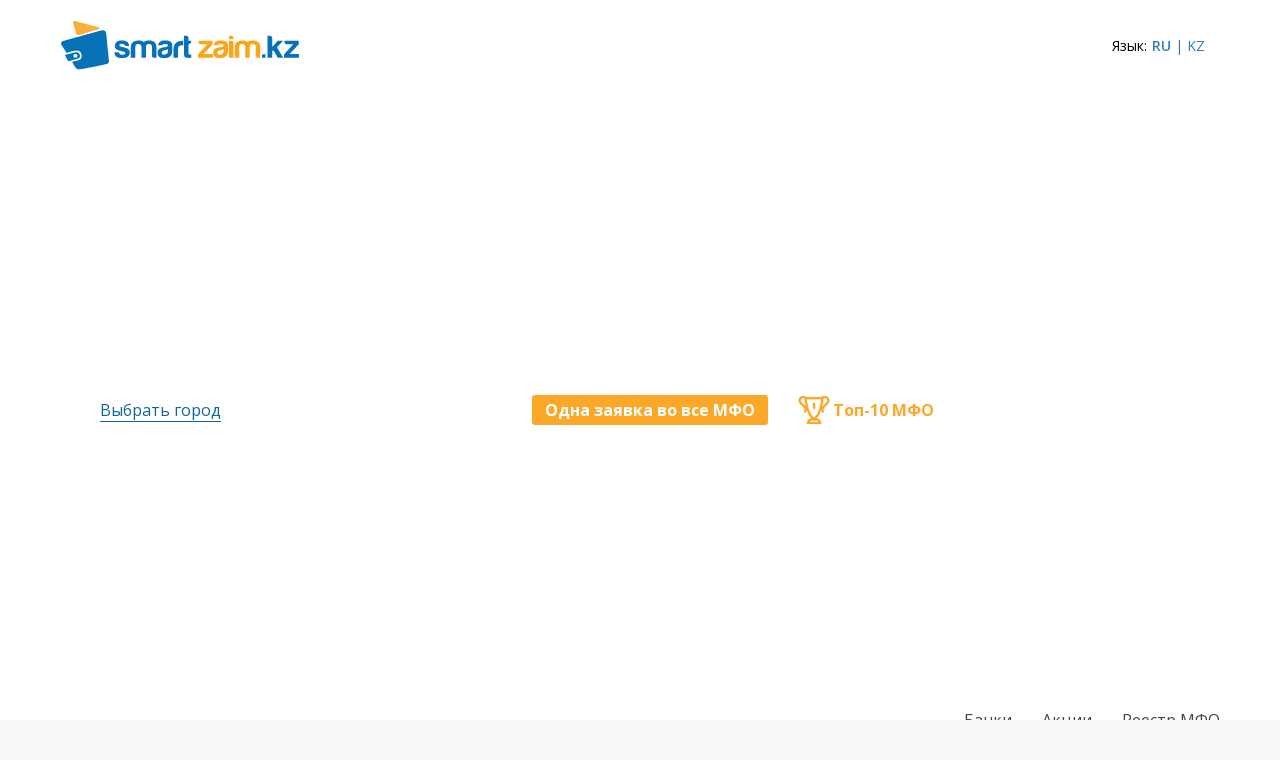

--- FILE ---
content_type: text/html; charset=UTF-8
request_url: https://smartzaim.kz/aktsii/pervyj-mikrokredit-v-zaimer-kz-bez-pereplat-11218/
body_size: 12284
content:
<!DOCTYPE html><html class="no-touch webkit" lang="ru-RU" xmlns="//www.w3.org/1999/xhtml"><head><meta http-equiv="Content-Type" content="text/html; charset=UTF-8"><meta name="viewport" content="width=device-width, initial-scale=1"><link rel="preload" as="style" onload="this.onload=null;this.rel='stylesheet'" id="ao_optimized_gfonts" href="https://fonts.googleapis.com/css?display=swap&family=Open+Sans%3A400%2C300%2C600%2C700%2C800%7COpen+Sans%3A300%2Cregular%2Citalic%2C600%2C700%2C800%7CPT+Serif%3Aregular%2Citalic%7CPT+Sans%3Aregular%2Citalic%2C700" /><link rel="profile" href="//gmpg.org/xfn/11"><meta name="google-site-verification" content="jDS3sw-uM_tN95HYkdMWwdyW27JcMEjhRU2X2WCA6YU" /><meta name='yandex-verification' content='7eb0997539c16669' /><meta name="mailru-verification" content="fd2140c0efe9d733" /><meta property="og:image" content="/wp/wp-content/uploads/2016/05/logo-2.png?v1" /> <script>window.yaContextCb=window.yaContextCb||[]</script> <script src="https://yandex.ru/ads/system/context.js" async></script> <link rel="alternate" href="https://smartzaim.kz/aktsii/pervyj-mikrokredit-v-zaimer-kz-bez-pereplat-11218/" hreflang="ru-kz"/><link rel="alternate" href="https://kz.smartzaim.kz/aktsii/pervyi-mikrokredit-v-zaimer-bez-pereplat" hreflang="kk-kz" /><link rel="alternate" href="https://smartzaim.kz/aktsii/pervyj-mikrokredit-v-zaimer-kz-bez-pereplat-11218/" hreflang="x-default" /><link rel="manifest" href="/wp/superpwa-manifest.json"><link rel="prefetch" href="/wp/superpwa-manifest.json"><meta name="theme-color" content="#0979ea"><link type="text/css" media="all" href="https://smartzaim.kz/wp/wp-content/cache/autoptimize/css/autoptimize_2b9231f590c6ff0af5758b2f2a9e3073.css" rel="stylesheet" /><title>Первый микрокредит в Zaimer.kz без переплат! - smartzaim.kz</title><meta name="description" content="Что делать, когда денежные средства необходимы прямо здесь и сейчас? Сервис моментального кредитования Zaimer.kz придет вам на помощь! Для новых клиентов компании действует интересная акция «Без переплат». При оформлении микрокредита в размере до 50000 тенге вы возвращаете сумму без дополнительной комиссии!"/><meta name="robots" content="noodp"/><link rel="canonical" href="https://smartzaim.kz/aktsii/pervyj-mikrokredit-v-zaimer-kz-bez-pereplat-11218/" /> <script type='text/javascript' src='https://smartzaim.kz/wp/wp-includes/js/jquery/jquery.js?ver=1.12.4'></script> <script type='text/javascript' async="async" src='https://smartzaim.kz/wp/wp-includes/js/jquery/jquery-migrate.min.js?ver=1.4.1'></script> <script type='text/javascript' async="async" src='https://smartzaim.kz/wp/wp-content/plugins/rich-reviews/js/rich-reviews.min.js?ver=4.8'></script> <script type="text/javascript">var moreText = "Больше";
			    var lessText = "Меньше";
			    var excerptLength = 150;</script>  <script async src="//pagead2.googlesyndication.com/pagead/js/adsbygoogle.js"></script> <script>(adsbygoogle = window.adsbygoogle || []).push({
                     google_ad_client: "ca-pub-2975264109383693",
                     enable_page_level_ads: true
                });</script>  <!--[if lte IE 9]><link rel="stylesheet" type="text/css" href="https://smartzaim.kz/wp/wp-content/plugins/uncode-js_composer/assets/css/vc_lte_ie9.min.css" media="screen"><![endif]--><!--[if IE  8]><link rel="stylesheet" type="text/css" href="https://smartzaim.kz/wp/wp-content/plugins/uncode-js_composer/assets/css/vc-ie8.min.css" media="screen"><![endif]--><link rel="icon" href="https://smartzaim.kz/wp/wp-content/uploads/2016/05/cropped-smartzaimkz_favicon-32x32.svg" sizes="32x32" /><link rel="icon" href="https://smartzaim.kz/wp/wp-content/uploads/2016/05/cropped-smartzaimkz_favicon-192x192.svg" sizes="192x192" /><link rel="apple-touch-icon-precomposed" href="https://smartzaim.kz/wp/wp-content/uploads/2016/05/cropped-smartzaimkz_favicon-180x180.png" /><meta name="msapplication-TileImage" content="https://smartzaim.kz/wp/wp-content/uploads/2016/05/cropped-smartzaimkz_favicon-270x270.png" /> <noscript><style type="text/css">.wpb_animate_when_almost_visible { opacity: 1; }</style></noscript> <script async src="https://www.googletagmanager.com/gtag/js?id=G-4QM6MM5CTC"></script> <script>window.dataLayer = window.dataLayer || [];
  function gtag(){dataLayer.push(arguments);}
  gtag('js', new Date());

  gtag('config', 'G-4QM6MM5CTC');</script> <script src='/wp/wp-content/themes/uncode-child/js/all_analytics.js?v8'></script> <noscript><div><img src="https://mc.yandex.ru/watch/37301585" style="position:absolute; left:-9999px;" alt="" /></div></noscript></head><body data-rsssl=1 class="post-template-default single single-post postid-11218 single-format-standard  style-color-lxmt-bg group-blog hmenu hmenu-position-right header-full-width custom-background main-center-align wpb-js-composer js-comp-ver-4.11.2.1 vc_responsive"><div style="position:absolute;clip:rect(0,0,0,0)" aria-hidden="true"> <svg xmlns="https://www.w3.org/2000/svg" xmlns:xlink="https://www.w3.org/1999/xlink"> <symbol id="i-head-menu-open" viewBox="0 0 66.38 55.316"><path d="M63.617 44.25H2.766c-.75 0-1.399.273-1.942.824C.274 45.621 0 46.27 0 47.02v5.53c0 .75.273 1.395.824 1.946.547.547 1.192.82 1.942.82h60.851c.746 0 1.395-.273 1.942-.82.546-.55.82-1.195.82-1.945V47.02c0-.75-.27-1.399-.82-1.946-.547-.55-1.196-.824-1.942-.824M65.559.82C65.012.273 64.363 0 63.617 0H2.766C2.016 0 1.367.273.824.82.274 1.371 0 2.016 0 2.762v5.535c0 .75.273 1.394.824 1.945.547.547 1.192.82 1.942.82h60.851c.746 0 1.395-.273 1.942-.82.55-.55.82-1.195.82-1.945V2.762c0-.746-.27-1.39-.82-1.942M63.617 22.125H2.766c-.75 0-1.399.273-1.942.82-.55.547-.824 1.2-.824 1.946v5.535c0 .746.273 1.394.824 1.941.547.547 1.192.82 1.942.82h60.851c.746 0 1.395-.273 1.942-.82.546-.547.82-1.195.82-1.941V24.89c0-.746-.274-1.399-.82-1.946-.547-.547-1.196-.82-1.942-.82"/></symbol> <symbol id="i-head-menu-close" viewBox="0 0 19 19"><path fill-rule="evenodd" d="M18.748 16.752l-2.121 2.121L9.5 11.746l-7.127 7.127-2.121-2.121 7.127-7.127L.377 2.623 2.498.502 9.5 7.504 16.502.502l2.121 2.121-7.002 7.002 7.127 7.127z"/></symbol> <symbol id="i-head-compare" viewBox="0 0 32.33 32.1"><g style="stroke:currentColor;fill:none;stroke-width:1.91;stroke-linecap:round;stroke-linejoin:round"><path d="M5.52 24.24L31.37 9.03M18.45 16.63V30.2M6.8 31.14h23.52M11.37 13.41c0 2.88-2.33 5.21-5.21 5.21-2.87 0-5.21-2.33-5.21-5.21 0-2.87 2.34-5.2 5.21-5.2 2.88 0 5.21 2.33 5.21 5.2zM29.5 4.58c0 2-1.62 3.63-3.63 3.63-2 0-3.62-1.63-3.62-3.63S23.87.96 25.87.96c2.01 0 3.63 1.62 3.63 3.62z"/></g></symbol> <symbol id="i-head-search" viewBox="0 0 34 33.99"><g style="stroke:currentColor;fill:none;stroke-width:1.91;stroke-linecap:round;stroke-linejoin:round"><path d="M33.04 29.93l-3.1 3.1-7.96-7.96 3.15-3.05 7.91 7.91z"/><path d="M14.14.95c7.28 0 13.19 5.91 13.19 13.19 0 7.28-5.91 13.19-13.19 13.19C6.86 27.33.95 21.42.95 14.14.95 6.86 6.86.95 14.14.95zM14.02 4.69c5.27 0 9.54 4.27 9.54 9.54"/></g></symbol> <symbol id="i-head-phone" viewBox="0 0 31.27 32.05"><g style="stroke:currentColor;fill:none;stroke-width:1.91;stroke-linecap:round;stroke-linejoin:round"><path d="M24.74 14.22c.17-1.06.08-2.11-.21-3.07a7.18 7.18 0 00-1.81-3.05c-.85-.85-1.92-1.43-3.05-1.61-.66-.11-1.35-.07-2.03.13"/><path d="M29.71 16.65c.85-2.57.76-5.19 0-7.52-.58-1.8-1.56-3.43-2.82-4.75-1.27-1.34-2.83-2.36-4.56-2.93-1.92-.63-4.03-.69-6.18.01M9.05 11.2c-1.59 1.55-1.11 5.03 1.16 8 2.27 2.97 5.51 4.34 7.42 3.2"/><path d="M22.81 29.16c-.07.12-.43.43-1.77 1.42-2.62 1.93-8.83-1.72-14.23-8.77C1.4 14.75-.43 7.82 2.04 5.78c1.33-1.09 1.7-1.34 1.82-1.35M23.36 28.19l-4.99-6.52a.858.858 0 01.15-1.2l2.27-1.73c.37-.29.91-.22 1.2.15l5 6.53c.28.37.21.91-.16 1.2l-2.27 1.73a.85.85 0 01-1.2-.16zM9.93 10.66l-5-6.52a.869.869 0 01.16-1.2l2.27-1.73a.85.85 0 011.2.16l5 6.52c.28.37.21.91-.16 1.2l-2.27 1.73a.85.85 0 01-1.2-.16z"/></g></symbol> <symbol id="i-head-feedback" viewBox="0 0 30 30"><path d="M29.068 24.569l-4.387-4.387c.073.02.145.045.224.045a2.721 2.721 0 002.717-2.718V2.719A2.721 2.721 0 0024.905 0H2.719A2.722 2.722 0 000 2.719V24.28c0 .541.323 1.023.823 1.23a1.33 1.33 0 001.451-.289l4.987-4.993h6.55a.87.87 0 100-1.74H6.9a.87.87 0 00-.616.256L1.74 23.292V2.719a.98.98 0 01.979-.979h22.186c.539 0 .977.439.977.979V17.51a.979.979 0 01-.977.978.87.87 0 00-.87.87c0 .08.024.15.045.224l-.567-.567a.87.87 0 00-1.23 0l-2.326 2.327-5.307-5.306 1.273-1.272c.041-.04.06-.09.09-.135l4.636 4.636a.87.87 0 101.23-1.23l-5.228-5.229a.883.883 0 00-.34-.21l-2.943-.981a.86.86 0 00-.526-.002l-.114-.114a.87.87 0 10-1.23 1.23l.114.114a.863.863 0 00.002.525l.98 2.942c.002.008.01.014.013.021a.86.86 0 00.197.318l6.003 6.004a.858.858 0 00.208.859l5.555 5.557c.601.6 1.4.931 2.248.931a3.16 3.16 0 002.25-.932 3.186 3.186 0 000-4.499zm-.828 2.441l-3.003-3.004c.044-.158.075-.319.075-.488 0-.092-.014-.181-.027-.271l2.553 2.552c.329.33.459.782.402 1.211zm-5.332-2.888l.001.003-.046.046.045-.049zm-9.421-10.634l.937.312-.625.624-.312-.936zm9.41 7.371l.907.907c-.555-.085-1.147.072-1.557.482-.339.34-.526.789-.526 1.269 0 .091.014.179.026.268l-.889-.889 2.039-2.037zm2.903 6.979l-2.551-2.552c.088.013.177.026.268.026.17 0 .332-.031.49-.075l2.979 2.978c-.428.048-.872-.064-1.186-.377z"/><path d="M22.076 7.341a.87.87 0 00-.87-.87H6.417a.87.87 0 100 1.74h14.79a.87.87 0 00.869-.87zM6.417 11.093a.87.87 0 000 1.74H9.19a.87.87 0 100-1.74H6.417z"/></symbol> </svg></div><div class="box-wrapper"><div class="box-container"><div class="box-container-row"><div class="box-container-cell"><header class="header"><div class="header-body"><div class="header-body__container limit-width"><div class="header-body__row header-body__row--top"><div class="header-body__col header-body__col--top-left"><div class="header-logo"> <a href="/"> <noscript><img src="/main/img/smartzaim-logo.svg" alt="Smartzaim Logo" class="main-logo"></noscript><img src='data:image/svg+xml,%3Csvg%20xmlns=%22http://www.w3.org/2000/svg%22%20viewBox=%220%200%20%20%22%3E%3C/svg%3E' data-src="/main/img/smartzaim-logo.svg" alt="Smartzaim Logo" class="lazyload main-logo"> </a></div></div><div class="header-body__col header-body__col--top-right"><div class="header-body__search-btn desktop-hidden"><div class="navbar-search"> <button type="button" class="js-header-btn-m" data-block="search" aria-label="Поиск"><svg><use xlink:href="#i-head-search"></use></svg></button></div></div><div class="header-cab"><div class="desktop-visible" style="display: inline-block;vertical-align: top;text-align: center;line-height: 30px;padding-right: 5px;">Язык:</div><div class="desktop-visible" style="color:#337ab7;display: inline-block;vertical-align: top;text-align: center;line-height: 30px;"><b>RU</b></div> <a class="desktop-visible" href="https://kz.smartzaim.kz/aktsii/pervyi-mikrokredit-v-zaimer-bez-pereplat " style="display: inline-block;vertical-align: top;text-align: center;line-height: 30px;padding-right: 15px; color: #337ab7">| KZ</a></div><div class="header-body__menu-btn desktop-hidden"> <button type="button" class="header-menu-btn" id="headerMenuBtn" aria-label="Меню"> <svg width="25" height="20"><use xlink:href="#i-head-menu-open"/></svg> <svg width="19" height="19"><use xlink:href="#i-head-menu-close"/></svg> </button></div></div></div><div class="header-body__row header-body__row--bottom"><div class="header-body__col header-body__col--city"><div class="header-city" data-city=""> <span onclick="this.parentNode.classList.toggle('active')">Выбрать город</span><ul><li><a href="/almaty/">Алматы</a></li><li><a href="/aktau/">Актау</a></li><li><a href="/aktobe/">Актобе</a></li><li><a href="/astana/">Астана</a></li><li><a href="/atyrau/">Атырау</a></li><li><a href="/zhezkazgan/">Жезказган</a></li><li><a href="/karaganda/">Караганда</a></li><li><a href="/kokshetau/">Кокшетау</a></li><li><a href="/kostanaj/">Костанай</a></li><li><a href="/kyzylorda/">Кызылорда</a></li><li><a href="/pavlodar/">Павлодар</a></li><li><a href="/petropavlovsk/">Петропавловск</a></li><li><a href="/ridder/">Риддер</a></li><li><a href="/semej/">Семей</a></li><li><a href="/taldykorgan/">Талдыкорган</a></li><li><a href="/taraz/">Тараз</a></li><li><a href="/temirtau/">Темиртау</a></li><li><a href="/uralsk/">Уральск</a></li><li><a href="/ust-kamenogorsk/">Усть-Каменогорск</a></li><li><a href="/shymkent/">Шымкент</a></li><li><a href="/ekibastuz/">Экибастуз</a></li></ul></div></div><div class="header-body__col header-body__col--all-mfo"> <a class="header-all-mfo" href="/zayavka-na-zajm/" target="_blank">Одна заявка во все МФО</a></div><div class="desktop-hidden" style="padding-left: 15px;padding-right: 15px;padding-top: 15px;width: 100%;text-align: center;"> <a href="/rating" class="top-10-mfo" style="float: left"> <i></i> <span>Топ-10 МФО</span> </a><div style="float: right"><div style="display: inline-block;vertical-align: top;text-align: center;line-height: 28px;font-size: 16px;">Язык:</div><div style="display: inline-block;color: #337ab7;vertical-align: top;text-align: center;line-height: 28px;font-size: 16px;"><b style="line-height: 28px;font-size: 16px; padding-left: 5px;">RU | </b><a style="color:#337ab7;" href="https://kz.smartzaim.kz/aktsii/pervyi-mikrokredit-v-zaimer-bez-pereplat">KZ</a></div></div></div><div class="header-body__col header-body__col--top-mfo desktop-visible"> <a href="/rating/" class="top-10-mfo"><i></i><span>Топ-10 МФО</span></a></div><div class="header-body__col header-body__col--nav desktop-visible"><nav class="header-body-nav"><ul><li><a href="/banks/">Банки</a></li><li><a href="/aktsii/">Акции</a></li><li><a href="/reestr-mfo/">Реестр МФО</a></li></ul></nav></div></div></div></div><div class="header-nav-section" id="headerNavSection"><div class="header-nav-section__container limit-width"><div class="header-nav-section__row"><div class="header-nav-section__col"><nav class="header-nav"><ul class="header-nav__list desktop-hidden"><li class="header-nav__item"><a class="header-nav__link" href="/banks/">Банки</a></li><li class="header-nav__item"><a class="header-nav__link" href="/aktsii/">Акции</a></li><li class="header-nav__item"><a class="header-nav__link" href="/reestr-mfo/">Реестр МФО</a></li></ul><ul class="header-nav__list" id="headerNavAccordion" data-max-w="959"><li class="header-nav__item"><a class="header-nav__link js-header-nav-accordion-toggle">Вид кредита онлайн</a><div class="header-nav__drop collapse js-header-nav-accordion-collapse"><ul class="header-nav__list-l2"><li class="header-nav__item-l2"><a href="/zajmy-po-pasportu/" class="header-nav__link-l2">Займы по паспорту</a></li><li class="header-nav__item-l2"><a href="/kredit-bez-poruchitelej/" class="header-nav__link-l2">Кредит без поручителей</a></li><li class="header-nav__item-l2"><a href="/zaem-bez-spravki-o-dohodah/" class="header-nav__link-l2">Заем без справки о доходах</a></li><li class="header-nav__item-l2"><a href="/mikrokredit-bez-zaloga/" class="header-nav__link-l2">Микрокредит без залога</a></li><li class="header-nav__item-l2"><a href="/mikrozajm-bez-raspiski/" class="header-nav__link-l2">Микрозайм без расписки</a></li><li class="header-nav__item-l2"><a href="/zajmy-do-zarplaty-v-kazahstane/" class="header-nav__link-l2">Займы до зарплаты</a></li><li class="header-nav__item-l2"><a href="/kredit-dlya-biznesa/" class="header-nav__link-l2">Кредит для бизнеса</a></li><li class="header-nav__item-l2"><a href="/kratkosrochnye-zajmy/" class="header-nav__link-l2">Краткосрочные займы</a></li><li class="header-nav__item-l2"><a href="/onlajn-kredit-nalichnymi-bez-spravok/" class="header-nav__link-l2">Онлайн кредит наличными без справок</a></li><li class="header-nav__item-l2"><a href="/onlajn-zajm-bez-proverok/" class="header-nav__link-l2">Онлайн займ без проверок</a></li><li class="header-nav__item-l2"><a href="/zajmy-s-plohoj-kreditnoj-istoriej/" class="header-nav__link-l2">Займ онлайн с плохой кредитной историей</a></li><li class="header-nav__item-l2"><a href="/zajmy-bez-otkaza/" class="header-nav__link-l2">Займы без отказа</a></li><li class="header-nav__item-l2"><a href="/chastnyj-zajm-v-kazahstane-bez-predoplaty/" class="header-nav__link-l2">Частный займ без предоплаты</a></li><li class="header-nav__item-l2"><a href="/onlajn-zajmy-v-kazahstane-s-prosrochkami/" class="header-nav__link-l2">Онлайн займы с просрочками</a></li><li class="header-nav__item-l2"><a href="/zajmy-24-chasa/" class="header-nav__link-l2">Займы 24 часа</a></li><li class="header-nav__item-l2"><a href="/onlajn-zajmy-bez-protsentov-v-kazahstane/" class="header-nav__link-l2">Онлайн займы без процентов</a></li></ul></div></li><li class="header-nav__item"><a class="header-nav__link js-header-nav-accordion-toggle">Способ получения</a><div class="header-nav__drop collapse js-header-nav-accordion-collapse"><ul class="header-nav__list-l2"><li class="header-nav__item-l2"><a href="/reestr-mfo/sposob_get/bank_card/" class="header-nav__link-l2">Банковская карта</a></li><li class="header-nav__item-l2"><a href="/reestr-mfo/sposob_get/iban/" class="header-nav__link-l2">Банковский счет (по IBAN)</a></li><li class="header-nav__item-l2"><a href="/reestr-mfo/sposob_get/kazpost/" class="header-nav__link-l2">На счет Казпочты</a></li><li class="header-nav__item-l2"><a href="/reestr-mfo/sposob_get/cash/" class="header-nav__link-l2">Наличные</a></li></ul></div></li><li class="header-nav__item"><a class="header-nav__link js-header-nav-accordion-toggle">Способ погашения</a><div class="header-nav__drop collapse js-header-nav-accordion-collapse"><ul class="header-nav__list-l2"><li class="header-nav__item-l2"><a href="/reestr-mfo/sposob_repayment/online_bank_card/" class="header-nav__link-l2">Оплата банковской картой в личном кабинете</a></li><li class="header-nav__item-l2"><a href="/reestr-mfo/sposob_repayment/bank_transfer/" class="header-nav__link-l2">Банковский перевод</a></li><li class="header-nav__item-l2"><a href="/reestr-mfo/sposob_repayment/kazpost/" class="header-nav__link-l2">Оплата по реквизитам в отделении Казпочты</a></li><li class="header-nav__item-l2"><a href="/reestr-mfo/sposob_repayment/qiwi_terminals/" class="header-nav__link-l2">QIWI терминалы</a></li><li class="header-nav__item-l2"><a href="/reestr-mfo/sposob_repayment/kassa24_terminals/" class="header-nav__link-l2">Kassa24 терминалы</a></li><li class="header-nav__item-l2"><a href="/reestr-mfo/sposob_repayment/qiwi_wallet/" class="header-nav__link-l2">QIWI-кошелек</a></li><li class="header-nav__item-l2"><a href="/reestr-mfo/sposob_repayment/cyberplat/" class="header-nav__link-l2">Киберплат терминал</a></li><li class="header-nav__item-l2"><a href="/reestr-mfo/sposob_repayment/office/" class="header-nav__link-l2">В офисе / отделении</a></li><li class="header-nav__item-l2"><a href="/reestr-mfo/sposob_repayment/jysan/" class="header-nav__link-l2">В любом отделении АО «First Heartland Jýsan Bank»</a></li><li class="header-nav__item-l2"><a href="/reestr-mfo/sposob_repayment/halyk_bank/" class="header-nav__link-l2">В отделении АО «Народный Банк Казахстана»</a></li><li class="header-nav__item-l2"><a href="/reestr-mfo/sposob_repayment/kassa24_lk/" class="header-nav__link-l2">Личная касса (Kassa24)</a></li><li class="header-nav__item-l2"><a href="/reestr-mfo/sposob_repayment/homebank/" class="header-nav__link-l2">Интернет-банкинг Homebank</a></li><li class="header-nav__item-l2"><a href="/reestr-mfo/sposob_repayment/qr_code/" class="header-nav__link-l2">С помощью QR-кода</a></li><li class="header-nav__item-l2"><a href="/reestr-mfo/sposob_repayment/mobile_halyk_bank/" class="header-nav__link-l2">Мобильное приложение Halyk Bank</a></li><li class="header-nav__item-l2"><a href="/reestr-mfo/sposob_repayment/plus24/" class="header-nav__link-l2">Мобильное приложение PLUS 24</a></li><li class="header-nav__item-l2"><a href="/reestr-mfo/sposob_repayment/money_market/" class="header-nav__link-l2">Терминал Деньги Маркет</a></li></ul></div></li><li class="header-nav__item"><a class="header-nav__link js-header-nav-accordion-toggle">Тип занятости</a><div class="header-nav__drop collapse js-header-nav-accordion-collapse"><ul class="header-nav__list-l2"><li class="header-nav__item-l2"><a href="/rabotayushhij/" class="header-nav__link-l2">Работающий</a></li><li class="header-nav__item-l2"><a href="/bezrabotnyj/" class="header-nav__link-l2">Безработный</a></li><li class="header-nav__item-l2"><a href="/student/" class="header-nav__link-l2">Студент</a></li><li class="header-nav__item-l2"><a href="/onlajn-zajmy-pensioneram/" class="header-nav__link-l2">Онлайн займы пенсионерам</a></li><li class="header-nav__item-l2"><a href="/onlajn-zajmy-s-18-let/" class="header-nav__link-l2">Онлайн займы с 18 лет</a></li></ul></div></li><li class="header-nav__item"><a class="header-nav__link js-header-nav-accordion-toggle">Срок займа</a><div class="header-nav__drop collapse js-header-nav-accordion-collapse"><ul class="header-nav__list-l2"><li class="header-nav__item-l2"><a href="/zajm-nedelya/" class="header-nav__link-l2">Займ на неделю</a></li><li class="header-nav__item-l2"><a href="/zajm-30-dnej/" class="header-nav__link-l2">Займ на 30 дней</a></li><li class="header-nav__item-l2"><a href="/zajm-60-dnej/" class="header-nav__link-l2">Займ на 60 дней</a></li><li class="header-nav__item-l2"><a href="/zajm-na-90-dnej/" class="header-nav__link-l2">Займ на 90 дней</a></li></ul></div></li></ul></nav><div class="header-nav-section__search-m desktop-hidden"><div class="search"><form class="search__container"><input class="search__input" type="text" placeholder="Поиск по сайту"><button class="search__btn"><i></i></button></form></div></div></div><div class="header-nav-section__col header-nav-section__col--navbar desktop-visible"><div class="header-navbar"><div class="header-navbar__row"><div class="header-navbar__col"> <a class="navbar-feedback" href="/contacts/"><svg width="26" height="26"><use xlink:href="#i-head-feedback"/></svg></a></div><div class="header-navbar__col"> <a class="navbar-compare" href="/compare/" data-counter="0"><svg width="26" height="26"><use xlink:href="#i-head-compare"/></svg></a></div><div class="header-navbar__col"><div class="navbar-search"> <input type="text" class="navbar-topmenu-search__input"><button type="button"><svg><use xlink:href="#i-head-search"/></svg></button></div></div><div class="header-navbar__col"> <a class="navbar-phone" href="tel:+77172973456"><svg width="25" height="25"><use xlink:href="#i-head-phone"/></svg><span>+7 717 297-34-56</span></a></div></div></div></div></div></div></div></header></div></div><div class="main-wrapper"><div class="main-container"><div class="page-wrapper"><div class="sections-container"><div class="row-container row-breadcrumb row-breadcrumb-light text-right"><div class="row row-parent style-light limit-width"><div class="breadcrumb-title h5 text-bold">Первый микрокредит в Zaimer.kz без переплат!</div><ol class="breadcrumb header-subtitle" itemscope itemtype="https://schema.org/BreadcrumbList"><li itemprop="itemListElement" itemscope itemtype="https://schema.org/ListItem"><a href="https://smartzaim.kz/" itemprop="item"><span itemprop="name">Реестр МФО</span></a><meta itemprop="position" content="1" /></li><li property="itemListElement" typeof="ListItem"><a itemprop="item" href="https://smartzaim.kz/aktsii/"><span itemprop="name">Акции</span></a><meta itemprop="position" content="2"></li><li property="itemListElement" typeof="ListItem" class="current"><span itemprop="name">Первый микрокредит в Zaimer.kz без переплат!</span><meta itemprop="position" content="3"></li></ol></div></div><article id="post-11218" class="page-body style-light-bg post-11218 post type-post status-publish format-standard has-post-thumbnail hentry category-aktsii"><div class="post-wrapper"><div class="post-body"><div class="row-container"><div class="main-bg-link"></div><div class="row row-parent col-std-gutter double-top-padding no-bottom-padding limit-width"><div class="row-inner"><div class="col-lg-9"><div class="post-content no-h-padding style-light double-bottom-padding"><div class="aktsii-article"><h1 class="aktsii-article__title">Первый микрокредит в Zaimer.kz без переплат!</h1><div class="aktsii-article__dates"><i></i><span>20.10.2020 - 28.02.2023</span></div><a href="https://smartzaim.kz/redirect/?r=http://gl.guruleads.ru/click/12/30?sub1=smartzaim&amp;sub2=site" target="_blank" rel="nofollow noopener" class="aktsii-article__img" style="background-color:#ededed;"><img class="lazy lazy-hidden size-medium wp-image-374 aligncenter" src="[data-uri]" data-lazy-type="image" data-lazy-src="https://smartzaim.kz/wp/wp-content/uploads/2021/07/zaimer-pervyi-mikrokredit-bez-pereplat.jpg" alt="Акция Zaimer" width="600" height="270" /><noscript><img class="size-medium wp-image-374 aligncenter" src="https://smartzaim.kz/wp/wp-content/uploads/2021/07/zaimer-pervyi-mikrokredit-bez-pereplat.jpg" alt="Акция Zaimer" width="600" height="270" /></noscript></a><p>Что делать, когда денежные средства необходимы прямо здесь и сейчас?</p><p>Сервис моментального кредитования Zaimer.kz придет вам на помощь! Для новых клиентов компании действует интересная акция «Без переплат». При оформлении микрокредита в размере до 50000 тенге вы возвращаете сумму без дополнительной комиссии! Без каких-либо доплат и наценок!</p><p>Как стать участником этой интересной акции и <a href="https://smartzaim.kz/redirect/?r=http://gl.guruleads.ru/click/12/30?sub1=smartzaim&amp;sub2=site" rel="nofollow noopener">взять микрокредит</a>? Всё очень просто!</p><h2>Нужно будет выполнить следующие действия:</h2><ol><li>Пройдите процедуру регистрации на сайте сервиса онлайн-кредитования Zaimer.kz.</li><li><a href="https://smartzaim.kz/redirect/?r=http://gl.guruleads.ru/click/12/30?sub1=smartzaim&amp;sub2=site" rel="nofollow noopener">Подайте заявку</a> на сумму до 50000 тенге.</li><li>Дождитесь положительного решения Zaimer.kz.</li><li>Погасите микрокредит вовремя, не допустив просрочки ни на один день.</li></ol><p>Обратите внимание! В акции могут принимать участие только новые клиенты.</p><p>Сервис интернет–кредитования Zaimer.kz — отличный вариант для оперативного решения текущих финансовых проблем, которые не терпят отлагательств. Сервис доступен для дееспособных граждан Казахстана старше 20 лет, фактически проживающих на территории Республики.</p> <script type='text/javascript'>jQuery(document).ready(function(){var articles_button_href=jQuery('.post-content.style-light.double-bottom-padding img.lazy').parent('a').attr('href');jQuery('.articles_button_href').attr('href',articles_button_href);});</script><div class="articles_button_div" style="float:left; width:100%;"><a target="_blank" class="articles_button_href" href="#"><div style="margin: 10px auto;width: 250px;" class="articles_button">Участвовать в акции</div></a></div><div class="yarpp-related"><h3>Похожие предложения</h3><div class="yarpp-inner"><div class="yarpp-thumbnails-horizontal"> <a class="yarpp-thumbnail" href="https://smartzaim.kz/aktsii/ves-v-apple-vyigrajte-polnyj-nabor-yablochnoj-tehniki-ot-moneyman-16143/" title="Весь в Apple! Выиграйте полный набор яблочной техники от Moneyman!"> <noscript><img src="https://smartzaim.kz/wp/wp-content/uploads/2024/04/logo_mm-150x150.jpg" alt="акции"/></noscript><img class="lazyload" src='data:image/svg+xml,%3Csvg%20xmlns=%22http://www.w3.org/2000/svg%22%20viewBox=%220%200%20%20%22%3E%3C/svg%3E' data-src="https://smartzaim.kz/wp/wp-content/uploads/2024/04/logo_mm-150x150.jpg" alt="акции"/> <span class="yarpp-thumbnail-title"> Весь в Apple! Выиграйте полный набор яблочной техники от Moneyman! </span> </a> <a class="yarpp-thumbnail" href="https://smartzaim.kz/aktsii/111-prizov-ot-moneyman-16134/" title="111 призов от Moneyman"> <noscript><img src="https://smartzaim.kz/wp/wp-content/uploads/2024/01/moneyman-111-prizov-150x150.png" alt="акции"/></noscript><img class="lazyload" src='data:image/svg+xml,%3Csvg%20xmlns=%22http://www.w3.org/2000/svg%22%20viewBox=%220%200%20%20%22%3E%3C/svg%3E' data-src="https://smartzaim.kz/wp/wp-content/uploads/2024/01/moneyman-111-prizov-150x150.png" alt="акции"/> <span class="yarpp-thumbnail-title"> 111 призов от Moneyman </span> </a> <a class="yarpp-thumbnail" href="https://smartzaim.kz/aktsii/vyigrajte-denezhnye-prizy-ot-creditplus-kz-15567/" title="Выиграйте денежные призы от Creditplus.kz!"> <noscript><img src="https://smartzaim.kz/wp/wp-content/uploads/2023/02/denezhnyi-rozhygrysh-ot-creditplus-150x150.jpg" alt="акции"/></noscript><img class="lazyload" src='data:image/svg+xml,%3Csvg%20xmlns=%22http://www.w3.org/2000/svg%22%20viewBox=%220%200%20%20%22%3E%3C/svg%3E' data-src="https://smartzaim.kz/wp/wp-content/uploads/2023/02/denezhnyi-rozhygrysh-ot-creditplus-150x150.jpg" alt="акции"/> <span class="yarpp-thumbnail-title"> Выиграйте денежные призы от Creditplus.kz! </span> </a></div><div class="yarpp-btn"> <a href="/aktsii/">Все акции</a></div></div></div><div class="post-content-bottom"><link rel='stylesheet' href='/css/style_news.css?v7' type='text/css' media='all' /> <script src="https://yastatic.net/share2/share.js"></script><div class="single_post_bottom_pluso"><div><p>Поделиться в соц.сетях:</p><div class="ya-share2" data-curtain data-shape="round" ata-services="vkontakte,facebook,odnoklassniki,telegram,twitter,whatsapp"></div></div></div></div></div></div></div><div class="col-lg-3"><div class="uncol style-light"><div class="uncoltable"><div class="uncell double-bottom-padding"><div class="uncont"><aside id="text-2" class="widget widget_text widget-container sidebar-widgets"><div class="textwidget"><div class="mfo_card"><div class="mfo_card_company"> <a href="https://smartzaim.kz/mfo/zaimer/"><img class="lazy lazy-hidden" src="[data-uri]" data-lazy-type="image" data-lazy-src="https://smartzaim.kz/wp/wp-content/uploads/2016/08/zaymer.png" alt="Займер – срочные микрокредиты онлайн" width="210" height="100"><noscript><img src="https://smartzaim.kz/wp/wp-content/uploads/2016/08/zaymer.png" alt="Займер – срочные микрокредиты онлайн" width="210" height="100"></noscript></a></p><div class="mfo_achieve promo-check promo">Первый 0,01%</div></p></div><div class="mfo_card_compare"> <a href="#" data-mfo="zaimer" data-title="Займер – срочные микрокредиты онлайн">Сравнить</a></div><p> <noindex></p><div class="mfo_card_info_link mfo_card_info_link_zaimer"><div class="line_mfo"><div> <span class="text_unit">Сумма займа</span><br /> <span class="zaym_result">300 000</span><br /> <span class="text_unit_small">тнг</span></div><div> <span class="text_unit">Комиссия <b class="kom_dni">45</b> дн</span><br /> <span class="zaym_com">1350</span><br /> <span class="text_unit_small">тнг</span></div><div> <span class="text_unit">К выплате</span><br /> <span class="zaym_vipl">301350</span><br /> <span class="text_unit_small">тнг</span></div></p></div></p></div><div class="mfo_card_info_link mfo_card_info_link_zaimer"> <a href="https://smartzaim.kz/mfo/zaimer/">Подробнее о Робот займер</a></div><div class="mfo_card_info"><div class="mfo_card_info_inner"><div class="mfo_card_info_rating"><div class="mfo_card_info_rating_label"> Рейтинг:</div><div class="mfo_card_info_rating_data"><div class="rating__stars" style="width:91%"></div><div class="rating__val">4.6</div></p></div></p></div><div class="mfo_card_info_time"><div class="mfo_card_info_time_label"> На срок:</div><div class="mfo_card_info_time_data"> 45 дней</div></p></div><div class="mfo_card_info_sum"><div class="mfo_card_info_sum_label"> Сумма (тнг):</div><div class="mfo_card_info_sum_data"> 10 000 &#8211; 300 000</div></p></div><div class="mfo_card_info_rate"><div class="mfo_card_info_rate_label"> Ставка (% в день):</div><div class="mfo_card_info_rate_data"> 0,01</div></p></div><div class="mfo_card_info_approval"><div class="mfo_card_info_approval_label"> Одобрение:</div><div class="mfo_card_info_approval_data"> 75 %</div></p></div><div class="mfo_card_info_accept"><div class="mfo_card_info_accept_label"> Рассмотрение:</div><div class="mfo_card_info_accept_data"> 5 минут</div></p></div><div class="mfo_card_info_ways"><div class="mfo_card_info_ways_label"> Получить:</div><div class="mfo_card_info_ways_data"> <img class="lazy lazy-hidden" src="[data-uri]" data-lazy-type="image" data-lazy-src="/wp/wp-content/uploads/2016/08/all.png" alt="all" width="93" height="20"><noscript><img src="/wp/wp-content/uploads/2016/08/all.png" alt="all" width="93" height="20"></noscript></div></p></div></div><p> <a href="/redirect/?r=https://maxzaim.com/6803f79457da5?utm_medium=smartzaim.kz&amp;utm_source=zaimer" target="_blank" rel="nofollow"></p><div class="mfo_card_button">Получить деньги</div><p> </a><br /> </noindex></div></div></div></aside><aside id="text-5" class="widget widget_text widget-container sidebar-widgets"><div class="textwidget"><div class="subscribe_main"><div class="text_main_subscribe_container"> ОФОРМИТЬ<br />ЗАЯВКУ НА ЗАЙМ</div><div class="email_sidebar_container"><div class="text_item_subscribe_container"> Без потери времени!</p><p>Одна заявка во все МФО</p><p>Получите самое выгодное предложение</p></div><div class="subscribe-sidebar-item subscribe-sidebar-item--btn-submit"><form action="/zayavka-na-zajm" method="get"> <input class="subscribe-sidebar-item__btn subscribe-sidebar-item__btn--btn-submit" type="submit"
 value="ПОДАТЬ ЗАЯВКУ"><br /></form></p></div></p></div></div></div></aside></div></div></div></div></div></div></div></div></div></div></article></div></div></div></div></div></div><div class="overlay overlay-sequential style-dark style-dark-bg overlay-search" data-area="search" data-container="box-container"><div class="mmb-container"><div class="mobile-menu-button menu-button-offcanvas mobile-menu-button-dark lines-button x2 overlay-close close" data-area="search" data-container="box-container"><span class="lines"></span></div></div><div class="search-container"><form action="https://smartzaim.kz/" method="get"><div class="search-container-inner"> <input type="search" class="search-field form-fluid no-livesearch" placeholder="Поиск…" value="" name="s" title="Поиск по:"> <i class="fa fa-search3"></i></div></form></div></div>  <script async src="https://pagead2.googlesyndication.com/pagead/js/adsbygoogle.js?client=ca-pub-2975264109383693"
crossorigin="anonymous"></script> <div class="footer"><div class="footer__container container"><div class="footer__row"><div class="footer__col"> © Smartzaim.kz 2016-2022. <br>Все права защищены <br><br> <a href="tel:+77172973456">+7 717 297-34-56</a> <br><br> Содержание сайта носит исключительно информационно-справочный характер. Сервис Smartzaim.kz не является кредитной организацией и не выдает кредиты. Сайт не взимает оплаты с клиента за заявку в выбранный сервис микрокредитования.</div><div class="footer__col"> Все представленные компании имеют лицензии на соответствующую деятельность. <br> При использовании материалов активная гиперссылка на Smartzaim.kz обязательна.</div><div class="footer__col"><ul class="footer__menu"><li><a href="/articles/">Статьи</a></li><li><a href="/news/">Новости</a></li><li><a href="/faq/">Часто задаваемые вопросы</a></li><li><a href="/politika-konfidentsialnosti/">Политика конфиденциальности</a></li><li><a href="/polzovatelskoe-soglashenie/">Пользовательское соглашение</a></li><li><a href="/about/">О сайте</a></li><li><a href="/publichnaya-oferta/">Публичная оферта</a></li><li><a href="/kurs-valyut/">Курс валют</a></li><li><a href="/vakansii/">Вакансии</a></li><li><a href="/contacts/">Контакты</a></li><li><a href="/team/">Наша команда</a></li></ul></div><div class="footer__col"><div>Мы в социальных сетях</div><ul class="footer__social"><li><a class="vk" aria-label="vk" href="https://vk.com/smartzaimkz" target="_blank" rel="noopener noreferrer"></a></li><li><a class="inst" aria-label="instagram" href="https://www.instagram.com/smartzaim.kz/" target="_blank" rel="noopener noreferrer"></a></li><li><a class="yt" aria-label="youtube" href="https://www.youtube.com/channel/UCMreDvPVHVU6zMG1hoqSKXw/video" target="_blank" rel="noopener noreferrer"></a></li></ul><div class="footer__logo"> <a href="/" aria-label="footer"><noscript><img width="241" height="46" src="https://smartzaim.kz/wp/wp-content/themes/uncode-child/images/logo-footer.png" alt=""></noscript><img class="lazyload" width="241" height="46" src='data:image/svg+xml,%3Csvg%20xmlns=%22http://www.w3.org/2000/svg%22%20viewBox=%220%200%20241%2046%22%3E%3C/svg%3E' data-src="https://smartzaim.kz/wp/wp-content/themes/uncode-child/images/logo-footer.png" alt=""></a></div></div></div></div></div>  <script src="https://smartzaim.kz/wp/wp-content/plugins/smooth-scroll-up/js/script.js"></script><noscript><style>.lazyload{display:none;}</style></noscript><script data-noptimize="1">window.lazySizesConfig=window.lazySizesConfig||{};window.lazySizesConfig.loadMode=1;</script><script async data-noptimize="1" src='https://smartzaim.kz/wp/wp-content/plugins/autoptimize/classes/external/js/lazysizes.min.js'></script><script type='text/javascript' src='https://smartzaim.kz/wp/wp-content/plugins/smooth-scroll-up/js/jquery.scrollUp.min.js?ver=4.8'></script> <script type='text/javascript'>var superpwa_sw = {"url":"\/wp\/superpwa-sw.js","disable_addtohome":"0","enableOnDesktop":""};</script> <script type='text/javascript' src='https://smartzaim.kz/wp/wp-content/plugins/super-progressive-web-apps/public/js/register-sw.js'></script> <script type='text/javascript'>var mr_frontend_data = {"ajax_url":"https:\/\/smartzaim.kz\/wp\/wp-admin\/admin-ajax.php","ajax_nonce":"d1571d5e96","icon_classes":"{\"star_full\":\"fa fa-star mr-star-full\",\"star_hover\":\"fa fa-star mr-star-hover\",\"star_half\":\"fa fa-star-half-o mr-star-half\",\"star_empty\":\"fa fa-star-o mr-star-empty\",\"minus\":\"fa fa-minus-circle mr-minus\",\"spinner\":\"fa fa-spinner fa-spin mr-spinner\"}","use_custom_star_images":"false"};</script> <script type='text/javascript' src='https://smartzaim.kz/wp/wp-content/plugins/multi-rating/assets/js/frontend-min.js?ver=4.3'></script> <script type='text/javascript' src='https://smartzaim.kz/wp/wp-includes/js/comment-reply.min.js?ver=4.8'></script> <script type='text/javascript' src='https://smartzaim.kz/wp/wp-content/plugins/bj-lazy-load/js/bj-lazy-load.min.js?ver=2'></script> <script type='text/javascript' src='https://smartzaim.kz/wp/wp-includes/js/wp-embed.min.js?ver=4.8'></script> <script type='text/javascript' src='https://smartzaim.kz/wp/wp-content/plugins/sheetdb/assets/js/sheetdb-handlebars-1.2.3.js?ver=4.8'></script> <script type='text/javascript' src='https://smartzaim.kz/wp/wp-content/themes/uncode-child/js/rangeslider.min.js?ver=4.8'></script> <script type='text/javascript' src='https://smartzaim.kz/wp/wp-content/themes/uncode-child/js/main.js?v1&#038;ver=4.8'></script> <script src="/wp/wp-content/themes/uncode/js/common.js?v74" async></script> <script src="/wp/wp-content/themes/uncode-child/js/bs-util-collapse-v4.5.0.min.js"></script> <script data-cfasync='false'>!function(t){"use strict";t.loadCSS||(t.loadCSS=function(){});var e=loadCSS.relpreload={};if(e.support=function(){var e;try{e=t.document.createElement("link").relList.supports("preload")}catch(t){e=!1}return function(){return e}}(),e.bindMediaToggle=function(t){function e(){t.media=a}var a=t.media||"all";t.addEventListener?t.addEventListener("load",e):t.attachEvent&&t.attachEvent("onload",e),setTimeout(function(){t.rel="stylesheet",t.media="only x"}),setTimeout(e,3e3)},e.poly=function(){if(!e.support())for(var a=t.document.getElementsByTagName("link"),n=0;n<a.length;n++){var o=a[n];"preload"!==o.rel||"style"!==o.getAttribute("as")||o.getAttribute("data-loadcss")||(o.setAttribute("data-loadcss",!0),e.bindMediaToggle(o))}},!e.support()){e.poly();var a=t.setInterval(e.poly,500);t.addEventListener?t.addEventListener("load",function(){e.poly(),t.clearInterval(a)}):t.attachEvent&&t.attachEvent("onload",function(){e.poly(),t.clearInterval(a)})}"undefined"!=typeof exports?exports.loadCSS=loadCSS:t.loadCSS=loadCSS}("undefined"!=typeof global?global:this);</script></body></html>

--- FILE ---
content_type: text/html; charset=utf-8
request_url: https://www.google.com/recaptcha/api2/aframe
body_size: 267
content:
<!DOCTYPE HTML><html><head><meta http-equiv="content-type" content="text/html; charset=UTF-8"></head><body><script nonce="GEo-GuykufvVQZAyyO07tQ">/** Anti-fraud and anti-abuse applications only. See google.com/recaptcha */ try{var clients={'sodar':'https://pagead2.googlesyndication.com/pagead/sodar?'};window.addEventListener("message",function(a){try{if(a.source===window.parent){var b=JSON.parse(a.data);var c=clients[b['id']];if(c){var d=document.createElement('img');d.src=c+b['params']+'&rc='+(localStorage.getItem("rc::a")?sessionStorage.getItem("rc::b"):"");window.document.body.appendChild(d);sessionStorage.setItem("rc::e",parseInt(sessionStorage.getItem("rc::e")||0)+1);localStorage.setItem("rc::h",'1769818768524');}}}catch(b){}});window.parent.postMessage("_grecaptcha_ready", "*");}catch(b){}</script></body></html>